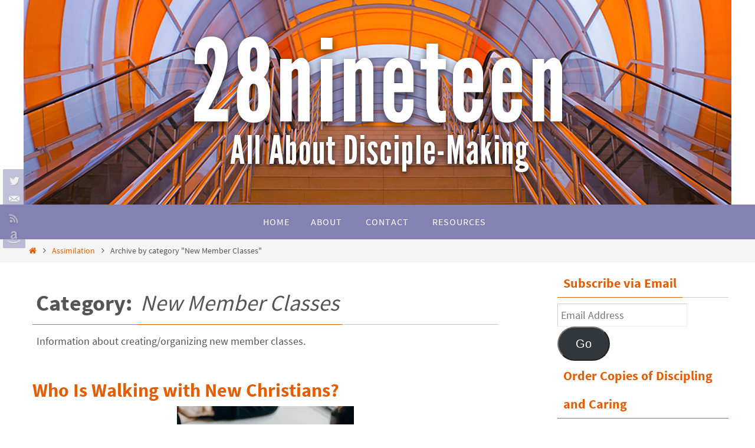

--- FILE ---
content_type: text/html; charset=UTF-8
request_url: http://28nineteen.com/category/assimilation/new-member-training-classes/
body_size: 18238
content:
<!DOCTYPE html>
<html lang="en-US">
<head>
<meta name="viewport" content="width=device-width, user-scalable=no, initial-scale=1.0, minimum-scale=1.0, maximum-scale=1.0">
<meta http-equiv="Content-Type" content="text/html; charset=UTF-8" />
<link rel="profile" href="http://gmpg.org/xfn/11" />
<link rel="pingback" href="http://28nineteen.com/xmlrpc.php" />
<meta name='robots' content='index, follow, max-image-preview:large, max-snippet:-1, max-video-preview:-1' />
<script type="text/javascript">
var trackScrolling=false;
var trackScrollingPercentage=false;
var ScrollingPercentageNumber=25;
var stLogInterval=10*1000;
var cutOffTime=900;
var trackNoEvents=false;
var trackNoMaxTime=false;
</script>

	<!-- This site is optimized with the Yoast SEO plugin v26.8 - https://yoast.com/product/yoast-seo-wordpress/ -->
	<title>New Member Classes Archives - 28Nineteen</title>
	<link rel="canonical" href="http://28nineteen.com/category/assimilation/new-member-training-classes/" />
	<link rel="next" href="http://28nineteen.com/category/assimilation/new-member-training-classes/page/2/" />
	<meta property="og:locale" content="en_US" />
	<meta property="og:type" content="article" />
	<meta property="og:title" content="New Member Classes Archives - 28Nineteen" />
	<meta property="og:description" content="Information about creating/organizing new member classes." />
	<meta property="og:url" content="http://28nineteen.com/category/assimilation/new-member-training-classes/" />
	<meta property="og:site_name" content="28Nineteen" />
	<meta name="twitter:card" content="summary_large_image" />
	<script type="application/ld+json" class="yoast-schema-graph">{"@context":"https://schema.org","@graph":[{"@type":"CollectionPage","@id":"http://28nineteen.com/category/assimilation/new-member-training-classes/","url":"http://28nineteen.com/category/assimilation/new-member-training-classes/","name":"New Member Classes Archives - 28Nineteen","isPartOf":{"@id":"http://28nineteen.com/#website"},"primaryImageOfPage":{"@id":"http://28nineteen.com/category/assimilation/new-member-training-classes/#primaryimage"},"image":{"@id":"http://28nineteen.com/category/assimilation/new-member-training-classes/#primaryimage"},"thumbnailUrl":"https://i0.wp.com/28nineteen.com/wp-content/uploads/2024/10/Mentoring2-scaled.jpg?fit=1707%2C2560","breadcrumb":{"@id":"http://28nineteen.com/category/assimilation/new-member-training-classes/#breadcrumb"},"inLanguage":"en-US"},{"@type":"ImageObject","inLanguage":"en-US","@id":"http://28nineteen.com/category/assimilation/new-member-training-classes/#primaryimage","url":"https://i0.wp.com/28nineteen.com/wp-content/uploads/2024/10/Mentoring2-scaled.jpg?fit=1707%2C2560","contentUrl":"https://i0.wp.com/28nineteen.com/wp-content/uploads/2024/10/Mentoring2-scaled.jpg?fit=1707%2C2560","width":1707,"height":2560,"caption":"mentoring"},{"@type":"BreadcrumbList","@id":"http://28nineteen.com/category/assimilation/new-member-training-classes/#breadcrumb","itemListElement":[{"@type":"ListItem","position":1,"name":"Home","item":"http://28nineteen.com/"},{"@type":"ListItem","position":2,"name":"Assimilation","item":"http://28nineteen.com/category/assimilation/"},{"@type":"ListItem","position":3,"name":"New Member Classes"}]},{"@type":"WebSite","@id":"http://28nineteen.com/#website","url":"http://28nineteen.com/","name":"28Nineteen","description":"All about Disciple-Making","potentialAction":[{"@type":"SearchAction","target":{"@type":"EntryPoint","urlTemplate":"http://28nineteen.com/?s={search_term_string}"},"query-input":{"@type":"PropertyValueSpecification","valueRequired":true,"valueName":"search_term_string"}}],"inLanguage":"en-US"}]}</script>
	<!-- / Yoast SEO plugin. -->


<link rel='dns-prefetch' href='//platform.twitter.com' />
<link rel='dns-prefetch' href='//apis.google.com' />
<link rel='dns-prefetch' href='//platform.linkedin.com' />
<link rel='dns-prefetch' href='//secure.gravatar.com' />
<link rel='dns-prefetch' href='//stats.wp.com' />
<link rel='dns-prefetch' href='//v0.wordpress.com' />
<link rel='preconnect' href='//i0.wp.com' />
<link rel='preconnect' href='//c0.wp.com' />
<link rel="alternate" type="application/rss+xml" title="28Nineteen &raquo; Feed" href="http://28nineteen.com/feed/" />
<link rel="alternate" type="application/rss+xml" title="28Nineteen &raquo; Comments Feed" href="http://28nineteen.com/comments/feed/" />
<link rel="alternate" type="application/rss+xml" title="28Nineteen &raquo; New Member Classes Category Feed" href="http://28nineteen.com/category/assimilation/new-member-training-classes/feed/" />
<style id='wp-img-auto-sizes-contain-inline-css' type='text/css'>
img:is([sizes=auto i],[sizes^="auto," i]){contain-intrinsic-size:3000px 1500px}
/*# sourceURL=wp-img-auto-sizes-contain-inline-css */
</style>
<link rel='stylesheet' id='tfg_style-css' href='http://28nineteen.com/wp-content/plugins/twitter-facebook-google-plusone-share/tfg_style.css?ver=6.9' type='text/css' media='all' />
<style id='wp-emoji-styles-inline-css' type='text/css'>

	img.wp-smiley, img.emoji {
		display: inline !important;
		border: none !important;
		box-shadow: none !important;
		height: 1em !important;
		width: 1em !important;
		margin: 0 0.07em !important;
		vertical-align: -0.1em !important;
		background: none !important;
		padding: 0 !important;
	}
/*# sourceURL=wp-emoji-styles-inline-css */
</style>
<style id='wp-block-library-inline-css' type='text/css'>
:root{--wp-block-synced-color:#7a00df;--wp-block-synced-color--rgb:122,0,223;--wp-bound-block-color:var(--wp-block-synced-color);--wp-editor-canvas-background:#ddd;--wp-admin-theme-color:#007cba;--wp-admin-theme-color--rgb:0,124,186;--wp-admin-theme-color-darker-10:#006ba1;--wp-admin-theme-color-darker-10--rgb:0,107,160.5;--wp-admin-theme-color-darker-20:#005a87;--wp-admin-theme-color-darker-20--rgb:0,90,135;--wp-admin-border-width-focus:2px}@media (min-resolution:192dpi){:root{--wp-admin-border-width-focus:1.5px}}.wp-element-button{cursor:pointer}:root .has-very-light-gray-background-color{background-color:#eee}:root .has-very-dark-gray-background-color{background-color:#313131}:root .has-very-light-gray-color{color:#eee}:root .has-very-dark-gray-color{color:#313131}:root .has-vivid-green-cyan-to-vivid-cyan-blue-gradient-background{background:linear-gradient(135deg,#00d084,#0693e3)}:root .has-purple-crush-gradient-background{background:linear-gradient(135deg,#34e2e4,#4721fb 50%,#ab1dfe)}:root .has-hazy-dawn-gradient-background{background:linear-gradient(135deg,#faaca8,#dad0ec)}:root .has-subdued-olive-gradient-background{background:linear-gradient(135deg,#fafae1,#67a671)}:root .has-atomic-cream-gradient-background{background:linear-gradient(135deg,#fdd79a,#004a59)}:root .has-nightshade-gradient-background{background:linear-gradient(135deg,#330968,#31cdcf)}:root .has-midnight-gradient-background{background:linear-gradient(135deg,#020381,#2874fc)}:root{--wp--preset--font-size--normal:16px;--wp--preset--font-size--huge:42px}.has-regular-font-size{font-size:1em}.has-larger-font-size{font-size:2.625em}.has-normal-font-size{font-size:var(--wp--preset--font-size--normal)}.has-huge-font-size{font-size:var(--wp--preset--font-size--huge)}.has-text-align-center{text-align:center}.has-text-align-left{text-align:left}.has-text-align-right{text-align:right}.has-fit-text{white-space:nowrap!important}#end-resizable-editor-section{display:none}.aligncenter{clear:both}.items-justified-left{justify-content:flex-start}.items-justified-center{justify-content:center}.items-justified-right{justify-content:flex-end}.items-justified-space-between{justify-content:space-between}.screen-reader-text{border:0;clip-path:inset(50%);height:1px;margin:-1px;overflow:hidden;padding:0;position:absolute;width:1px;word-wrap:normal!important}.screen-reader-text:focus{background-color:#ddd;clip-path:none;color:#444;display:block;font-size:1em;height:auto;left:5px;line-height:normal;padding:15px 23px 14px;text-decoration:none;top:5px;width:auto;z-index:100000}html :where(.has-border-color){border-style:solid}html :where([style*=border-top-color]){border-top-style:solid}html :where([style*=border-right-color]){border-right-style:solid}html :where([style*=border-bottom-color]){border-bottom-style:solid}html :where([style*=border-left-color]){border-left-style:solid}html :where([style*=border-width]){border-style:solid}html :where([style*=border-top-width]){border-top-style:solid}html :where([style*=border-right-width]){border-right-style:solid}html :where([style*=border-bottom-width]){border-bottom-style:solid}html :where([style*=border-left-width]){border-left-style:solid}html :where(img[class*=wp-image-]){height:auto;max-width:100%}:where(figure){margin:0 0 1em}html :where(.is-position-sticky){--wp-admin--admin-bar--position-offset:var(--wp-admin--admin-bar--height,0px)}@media screen and (max-width:600px){html :where(.is-position-sticky){--wp-admin--admin-bar--position-offset:0px}}

/*# sourceURL=wp-block-library-inline-css */
</style><style id='wp-block-heading-inline-css' type='text/css'>
h1:where(.wp-block-heading).has-background,h2:where(.wp-block-heading).has-background,h3:where(.wp-block-heading).has-background,h4:where(.wp-block-heading).has-background,h5:where(.wp-block-heading).has-background,h6:where(.wp-block-heading).has-background{padding:1.25em 2.375em}h1.has-text-align-left[style*=writing-mode]:where([style*=vertical-lr]),h1.has-text-align-right[style*=writing-mode]:where([style*=vertical-rl]),h2.has-text-align-left[style*=writing-mode]:where([style*=vertical-lr]),h2.has-text-align-right[style*=writing-mode]:where([style*=vertical-rl]),h3.has-text-align-left[style*=writing-mode]:where([style*=vertical-lr]),h3.has-text-align-right[style*=writing-mode]:where([style*=vertical-rl]),h4.has-text-align-left[style*=writing-mode]:where([style*=vertical-lr]),h4.has-text-align-right[style*=writing-mode]:where([style*=vertical-rl]),h5.has-text-align-left[style*=writing-mode]:where([style*=vertical-lr]),h5.has-text-align-right[style*=writing-mode]:where([style*=vertical-rl]),h6.has-text-align-left[style*=writing-mode]:where([style*=vertical-lr]),h6.has-text-align-right[style*=writing-mode]:where([style*=vertical-rl]){rotate:180deg}
/*# sourceURL=https://c0.wp.com/c/6.9/wp-includes/blocks/heading/style.min.css */
</style>
<style id='wp-block-paragraph-inline-css' type='text/css'>
.is-small-text{font-size:.875em}.is-regular-text{font-size:1em}.is-large-text{font-size:2.25em}.is-larger-text{font-size:3em}.has-drop-cap:not(:focus):first-letter{float:left;font-size:8.4em;font-style:normal;font-weight:100;line-height:.68;margin:.05em .1em 0 0;text-transform:uppercase}body.rtl .has-drop-cap:not(:focus):first-letter{float:none;margin-left:.1em}p.has-drop-cap.has-background{overflow:hidden}:root :where(p.has-background){padding:1.25em 2.375em}:where(p.has-text-color:not(.has-link-color)) a{color:inherit}p.has-text-align-left[style*="writing-mode:vertical-lr"],p.has-text-align-right[style*="writing-mode:vertical-rl"]{rotate:180deg}
/*# sourceURL=https://c0.wp.com/c/6.9/wp-includes/blocks/paragraph/style.min.css */
</style>
<style id='global-styles-inline-css' type='text/css'>
:root{--wp--preset--aspect-ratio--square: 1;--wp--preset--aspect-ratio--4-3: 4/3;--wp--preset--aspect-ratio--3-4: 3/4;--wp--preset--aspect-ratio--3-2: 3/2;--wp--preset--aspect-ratio--2-3: 2/3;--wp--preset--aspect-ratio--16-9: 16/9;--wp--preset--aspect-ratio--9-16: 9/16;--wp--preset--color--black: #000000;--wp--preset--color--cyan-bluish-gray: #abb8c3;--wp--preset--color--white: #ffffff;--wp--preset--color--pale-pink: #f78da7;--wp--preset--color--vivid-red: #cf2e2e;--wp--preset--color--luminous-vivid-orange: #ff6900;--wp--preset--color--luminous-vivid-amber: #fcb900;--wp--preset--color--light-green-cyan: #7bdcb5;--wp--preset--color--vivid-green-cyan: #00d084;--wp--preset--color--pale-cyan-blue: #8ed1fc;--wp--preset--color--vivid-cyan-blue: #0693e3;--wp--preset--color--vivid-purple: #9b51e0;--wp--preset--gradient--vivid-cyan-blue-to-vivid-purple: linear-gradient(135deg,rgb(6,147,227) 0%,rgb(155,81,224) 100%);--wp--preset--gradient--light-green-cyan-to-vivid-green-cyan: linear-gradient(135deg,rgb(122,220,180) 0%,rgb(0,208,130) 100%);--wp--preset--gradient--luminous-vivid-amber-to-luminous-vivid-orange: linear-gradient(135deg,rgb(252,185,0) 0%,rgb(255,105,0) 100%);--wp--preset--gradient--luminous-vivid-orange-to-vivid-red: linear-gradient(135deg,rgb(255,105,0) 0%,rgb(207,46,46) 100%);--wp--preset--gradient--very-light-gray-to-cyan-bluish-gray: linear-gradient(135deg,rgb(238,238,238) 0%,rgb(169,184,195) 100%);--wp--preset--gradient--cool-to-warm-spectrum: linear-gradient(135deg,rgb(74,234,220) 0%,rgb(151,120,209) 20%,rgb(207,42,186) 40%,rgb(238,44,130) 60%,rgb(251,105,98) 80%,rgb(254,248,76) 100%);--wp--preset--gradient--blush-light-purple: linear-gradient(135deg,rgb(255,206,236) 0%,rgb(152,150,240) 100%);--wp--preset--gradient--blush-bordeaux: linear-gradient(135deg,rgb(254,205,165) 0%,rgb(254,45,45) 50%,rgb(107,0,62) 100%);--wp--preset--gradient--luminous-dusk: linear-gradient(135deg,rgb(255,203,112) 0%,rgb(199,81,192) 50%,rgb(65,88,208) 100%);--wp--preset--gradient--pale-ocean: linear-gradient(135deg,rgb(255,245,203) 0%,rgb(182,227,212) 50%,rgb(51,167,181) 100%);--wp--preset--gradient--electric-grass: linear-gradient(135deg,rgb(202,248,128) 0%,rgb(113,206,126) 100%);--wp--preset--gradient--midnight: linear-gradient(135deg,rgb(2,3,129) 0%,rgb(40,116,252) 100%);--wp--preset--font-size--small: 13px;--wp--preset--font-size--medium: 20px;--wp--preset--font-size--large: 36px;--wp--preset--font-size--x-large: 42px;--wp--preset--spacing--20: 0.44rem;--wp--preset--spacing--30: 0.67rem;--wp--preset--spacing--40: 1rem;--wp--preset--spacing--50: 1.5rem;--wp--preset--spacing--60: 2.25rem;--wp--preset--spacing--70: 3.38rem;--wp--preset--spacing--80: 5.06rem;--wp--preset--shadow--natural: 6px 6px 9px rgba(0, 0, 0, 0.2);--wp--preset--shadow--deep: 12px 12px 50px rgba(0, 0, 0, 0.4);--wp--preset--shadow--sharp: 6px 6px 0px rgba(0, 0, 0, 0.2);--wp--preset--shadow--outlined: 6px 6px 0px -3px rgb(255, 255, 255), 6px 6px rgb(0, 0, 0);--wp--preset--shadow--crisp: 6px 6px 0px rgb(0, 0, 0);}:where(.is-layout-flex){gap: 0.5em;}:where(.is-layout-grid){gap: 0.5em;}body .is-layout-flex{display: flex;}.is-layout-flex{flex-wrap: wrap;align-items: center;}.is-layout-flex > :is(*, div){margin: 0;}body .is-layout-grid{display: grid;}.is-layout-grid > :is(*, div){margin: 0;}:where(.wp-block-columns.is-layout-flex){gap: 2em;}:where(.wp-block-columns.is-layout-grid){gap: 2em;}:where(.wp-block-post-template.is-layout-flex){gap: 1.25em;}:where(.wp-block-post-template.is-layout-grid){gap: 1.25em;}.has-black-color{color: var(--wp--preset--color--black) !important;}.has-cyan-bluish-gray-color{color: var(--wp--preset--color--cyan-bluish-gray) !important;}.has-white-color{color: var(--wp--preset--color--white) !important;}.has-pale-pink-color{color: var(--wp--preset--color--pale-pink) !important;}.has-vivid-red-color{color: var(--wp--preset--color--vivid-red) !important;}.has-luminous-vivid-orange-color{color: var(--wp--preset--color--luminous-vivid-orange) !important;}.has-luminous-vivid-amber-color{color: var(--wp--preset--color--luminous-vivid-amber) !important;}.has-light-green-cyan-color{color: var(--wp--preset--color--light-green-cyan) !important;}.has-vivid-green-cyan-color{color: var(--wp--preset--color--vivid-green-cyan) !important;}.has-pale-cyan-blue-color{color: var(--wp--preset--color--pale-cyan-blue) !important;}.has-vivid-cyan-blue-color{color: var(--wp--preset--color--vivid-cyan-blue) !important;}.has-vivid-purple-color{color: var(--wp--preset--color--vivid-purple) !important;}.has-black-background-color{background-color: var(--wp--preset--color--black) !important;}.has-cyan-bluish-gray-background-color{background-color: var(--wp--preset--color--cyan-bluish-gray) !important;}.has-white-background-color{background-color: var(--wp--preset--color--white) !important;}.has-pale-pink-background-color{background-color: var(--wp--preset--color--pale-pink) !important;}.has-vivid-red-background-color{background-color: var(--wp--preset--color--vivid-red) !important;}.has-luminous-vivid-orange-background-color{background-color: var(--wp--preset--color--luminous-vivid-orange) !important;}.has-luminous-vivid-amber-background-color{background-color: var(--wp--preset--color--luminous-vivid-amber) !important;}.has-light-green-cyan-background-color{background-color: var(--wp--preset--color--light-green-cyan) !important;}.has-vivid-green-cyan-background-color{background-color: var(--wp--preset--color--vivid-green-cyan) !important;}.has-pale-cyan-blue-background-color{background-color: var(--wp--preset--color--pale-cyan-blue) !important;}.has-vivid-cyan-blue-background-color{background-color: var(--wp--preset--color--vivid-cyan-blue) !important;}.has-vivid-purple-background-color{background-color: var(--wp--preset--color--vivid-purple) !important;}.has-black-border-color{border-color: var(--wp--preset--color--black) !important;}.has-cyan-bluish-gray-border-color{border-color: var(--wp--preset--color--cyan-bluish-gray) !important;}.has-white-border-color{border-color: var(--wp--preset--color--white) !important;}.has-pale-pink-border-color{border-color: var(--wp--preset--color--pale-pink) !important;}.has-vivid-red-border-color{border-color: var(--wp--preset--color--vivid-red) !important;}.has-luminous-vivid-orange-border-color{border-color: var(--wp--preset--color--luminous-vivid-orange) !important;}.has-luminous-vivid-amber-border-color{border-color: var(--wp--preset--color--luminous-vivid-amber) !important;}.has-light-green-cyan-border-color{border-color: var(--wp--preset--color--light-green-cyan) !important;}.has-vivid-green-cyan-border-color{border-color: var(--wp--preset--color--vivid-green-cyan) !important;}.has-pale-cyan-blue-border-color{border-color: var(--wp--preset--color--pale-cyan-blue) !important;}.has-vivid-cyan-blue-border-color{border-color: var(--wp--preset--color--vivid-cyan-blue) !important;}.has-vivid-purple-border-color{border-color: var(--wp--preset--color--vivid-purple) !important;}.has-vivid-cyan-blue-to-vivid-purple-gradient-background{background: var(--wp--preset--gradient--vivid-cyan-blue-to-vivid-purple) !important;}.has-light-green-cyan-to-vivid-green-cyan-gradient-background{background: var(--wp--preset--gradient--light-green-cyan-to-vivid-green-cyan) !important;}.has-luminous-vivid-amber-to-luminous-vivid-orange-gradient-background{background: var(--wp--preset--gradient--luminous-vivid-amber-to-luminous-vivid-orange) !important;}.has-luminous-vivid-orange-to-vivid-red-gradient-background{background: var(--wp--preset--gradient--luminous-vivid-orange-to-vivid-red) !important;}.has-very-light-gray-to-cyan-bluish-gray-gradient-background{background: var(--wp--preset--gradient--very-light-gray-to-cyan-bluish-gray) !important;}.has-cool-to-warm-spectrum-gradient-background{background: var(--wp--preset--gradient--cool-to-warm-spectrum) !important;}.has-blush-light-purple-gradient-background{background: var(--wp--preset--gradient--blush-light-purple) !important;}.has-blush-bordeaux-gradient-background{background: var(--wp--preset--gradient--blush-bordeaux) !important;}.has-luminous-dusk-gradient-background{background: var(--wp--preset--gradient--luminous-dusk) !important;}.has-pale-ocean-gradient-background{background: var(--wp--preset--gradient--pale-ocean) !important;}.has-electric-grass-gradient-background{background: var(--wp--preset--gradient--electric-grass) !important;}.has-midnight-gradient-background{background: var(--wp--preset--gradient--midnight) !important;}.has-small-font-size{font-size: var(--wp--preset--font-size--small) !important;}.has-medium-font-size{font-size: var(--wp--preset--font-size--medium) !important;}.has-large-font-size{font-size: var(--wp--preset--font-size--large) !important;}.has-x-large-font-size{font-size: var(--wp--preset--font-size--x-large) !important;}
/*# sourceURL=global-styles-inline-css */
</style>

<style id='classic-theme-styles-inline-css' type='text/css'>
/*! This file is auto-generated */
.wp-block-button__link{color:#fff;background-color:#32373c;border-radius:9999px;box-shadow:none;text-decoration:none;padding:calc(.667em + 2px) calc(1.333em + 2px);font-size:1.125em}.wp-block-file__button{background:#32373c;color:#fff;text-decoration:none}
/*# sourceURL=/wp-includes/css/classic-themes.min.css */
</style>
<link rel='stylesheet' id='parent-style-css' href='http://28nineteen.com/wp-content/themes/nirvana/style.css?ver=6.9' type='text/css' media='all' />
<link rel='stylesheet' id='nirvana-fonts-css' href='http://28nineteen.com/wp-content/themes/nirvana/fonts/fontfaces.css?ver=1.6.4' type='text/css' media='all' />
<link rel='stylesheet' id='nirvana-style-css' href='http://28nineteen.com/wp-content/themes/nirvana-child/style.css?ver=1.6.4' type='text/css' media='all' />
<style id='nirvana-style-inline-css' type='text/css'>
 #header-container { width: 1200px; } #header-container, #access >.menu, #forbottom, #colophon, #footer-widget-area, #topbar-inner, .ppbox, #pp-afterslider #container, #breadcrumbs-box { max-width: 1200px; } #container.one-column { } #container.two-columns-right #secondary { width: 300px; float:right; } #container.two-columns-right #content { width: 760px; float: left; } /* fallback */ #container.two-columns-right #content { width: calc(100% - 380px); float: left; } #container.two-columns-left #primary { width: 300px; float: left; } #container.two-columns-left #content { width: 760px; float: right; } /* fallback */ #container.two-columns-left #content { width: -moz-calc(100% - 380px); float: right; width: -webkit-calc(100% - 380px ); width: calc(100% - 380px); } #container.three-columns-right .sidey { width: 150px; float: left; } #container.three-columns-right #primary { margin-left: 80px; margin-right: 80px; } #container.three-columns-right #content { width: 680px; float: left; } /* fallback */ #container.three-columns-right #content { width: -moz-calc(100% - 460px); float: left; width: -webkit-calc(100% - 460px); width: calc(100% - 460px); } #container.three-columns-left .sidey { width: 150px; float: left; } #container.three-columns-left #secondary{ margin-left: 80px; margin-right: 80px; } #container.three-columns-left #content { width: 680px; float: right;} /* fallback */ #container.three-columns-left #content { width: -moz-calc(100% - 460px); float: right; width: -webkit-calc(100% - 460px); width: calc(100% - 460px); } #container.three-columns-sided .sidey { width: 150px; float: left; } #container.three-columns-sided #secondary{ float:right; } #container.three-columns-sided #content { width: 680px; float: right; /* fallback */ width: -moz-calc(100% - 460px); float: right; width: -webkit-calc(100% - 460px); float: right; width: calc(100% - 460px); float: right; margin: 0 230px 0 -1140px; } body { font-family: "Source Sans Pro"; } #content h1.entry-title a, #content h2.entry-title a, #content h1.entry-title, #content h2.entry-title { font-family: inherit; } .widget-title, .widget-title a { line-height: normal; font-family: inherit; } .widget-container, .widget-container a { font-family: inherit; } .entry-content h1, .entry-content h2, .entry-content h3, .entry-content h4, .entry-content h5, .entry-content h6, .nivo-caption h2, #front-text1 h1, #front-text2 h1, h3.column-header-image, #comments #reply-title { font-family: "Yanone Kaffeesatz Light"; } #site-title span a { font-family: inherit; } #access ul li a, #access ul li a span { font-family: inherit; } /* general */ body { color: #555; background-color: #fff } a { color: #e35e03; } a:hover, .entry-meta span a:hover, .comments-link a:hover, body.coldisplay2 #front-columns a:active { color: #8482b3; } a:active { background-color: #8482b3; color: #FFFFFF; } .entry-meta a:hover, .widget-container a:hover, .footer2 a:hover { border-bottom-color: #CCCCCC; } .sticky h2.entry-title a { background-color: #e35e03; color: #FFFFFF; } #header { ; } #site-title span a { color: #777; } #site-description { color: #777; background-color: rgba(255,255,255,0.3); padding: 3px 6px; } .socials a:hover .socials-hover { background-color: #e35e03; } .socials .socials-hover { background-color: #8482b3; } /* Main menu top level */ #access a, #nav-toggle span { color: #FFF; } #access, #nav-toggle, #access ul li { background-color: #8482b3; } #access > .menu > ul > li > a > span { } #access ul li:hover { background-color: #8482b3; color: #EEE; } #access ul > li.current_page_item , #access ul > li.current-menu-item, #access ul > li.current_page_ancestor , #access ul > li.current-menu-ancestor { background-color: #918fc0; } /* Main menu Submenus */ #access ul ul li, #access ul ul { background-color: #8482b3; } #access ul ul li a { color: #EEE; } #access ul ul li:hover { background-color: #9290c1; } #breadcrumbs { background-color: #f5f5f5; } #access ul ul li.current_page_item, #access ul ul li.current-menu-item, #access ul ul li.current_page_ancestor, #access ul ul li.current-menu-ancestor { background-color: #9290c1; } /* top menu */ #topbar { background-color: #fff; border-bottom-color: #ebebeb; } .menu-header-search .searchform { background: #F7F7F7; } .topmenu ul li a, .search-icon:before { color: #8482b3; } .topmenu ul li a:hover { background-color: #efefef; } .search-icon:hover:before { color: #e35e03; } /* main */ #main { background-color: #FFFFFF; } #author-info, .page-title, #entry-author-info { border-color: #CCCCCC; } .page-title-text { border-color: #8482b3; } .page-title span { border-color: #e35e03; } #entry-author-info #author-avatar, #author-info #author-avatar { border-color: #EEEEEE; } .avatar-container:before { background-color: #8482b3; } .sidey .widget-container { color: #555; ; } .sidey .widget-title { color: #e35e03; ; border-color: #CCCCCC; } .sidey .widget-container a { ; } .sidey .widget-container a:hover { ; } .widget-title span { border-color: #e35e03; } .entry-content h1, .entry-content h2, .entry-content h3, .entry-content h4, .entry-content h5, .entry-content h6 { color: #e35e03; } .entry-title, .entry-title a{ color: #e35e03; } .entry-title a:hover { color: #8482b3; } #content span.entry-format { color: #CCCCCC; } /* footer */ #footer { color: #FFF; background-color: #e35e03; } #footer2 { color: #FFF; background-color: #8482b3; } #sfooter-full { background-color: #7f7dae; } .footermenu ul li { border-color: #9391c2; } .footermenu ul li:hover { border-color: #a7a5d6; } #colophon a { color: #FFF; } #colophon a:hover { ; } #footer2 a, .footermenu ul li:after { ; } #footer2 a:hover { ; } #footer .widget-container { color: #eee; ; } #footer .widget-title { color: #fff; ; border-color:#CCCCCC; } /* buttons */ a.continue-reading-link { color: #e35e03; border-color: #e35e03; } a.continue-reading-link:hover { background-color: #e35e03; color: #fff; } #cryout_ajax_more_trigger { border: 1px solid #CCCCCC; } #cryout_ajax_more_trigger:hover { background-color: #F7F7F7; } a.continue-reading-link i.crycon-right-dir { color: #e35e03 } a.continue-reading-link:hover i.crycon-right-dir { color: #fff } .page-link a, .page-link > span > em { border-color: #CCCCCC } .columnmore a { background: #8482b3; color:#F7F7F7 } .columnmore a:hover { background: #e35e03; } .file, .button, input[type="submit"], input[type="reset"], #respond .form-submit input#submit { background-color: #FFFFFF; border-color: #CCCCCC; } .button:hover, #respond .form-submit input#submit:hover { background-color: #F7F7F7; } .entry-content tr th, .entry-content thead th { color: #e35e03; } .entry-content tr th { background-color: #e35e03; color:#FFFFFF; } .entry-content tr.even { background-color: #F7F7F7; } hr { border-color: #EEEEEE; } input[type="text"], input[type="password"], input[type="email"], input[type="color"], input[type="date"], input[type="datetime"], input[type="datetime-local"], input[type="month"], input[type="number"], input[type="range"], input[type="search"], input[type="tel"], input[type="time"], input[type="url"], input[type="week"], textarea, select { border-color: #CCCCCC #EEEEEE #EEEEEE #CCCCCC; color: #555; } input[type="submit"], input[type="reset"] { color: #555; } input[type="text"]:hover, input[type="password"]:hover, input[type="email"]:hover, input[type="color"]:hover, input[type="date"]:hover, input[type="datetime"]:hover, input[type="datetime-local"]:hover, input[type="month"]:hover, input[type="number"]:hover, input[type="range"]:hover, input[type="search"]:hover, input[type="tel"]:hover, input[type="time"]:hover, input[type="url"]:hover, input[type="week"]:hover, textarea:hover { background-color: rgba(247,247,247,0.4); } .entry-content pre { background-color: #F7F7F7; border-color: rgba(227,94,3,0.1); } abbr, acronym { border-color: #555; } .comment-meta a { color: #999; } #respond .form-allowed-tags { color: #999; } .comment .reply a { border-color: #EEEEEE; } .comment .reply a:hover { color: #e35e03; } .entry-meta { border-color: #EEEEEE; } .entry-meta .crycon-metas:before { color: #666; } .entry-meta span a, .comments-link a { color: #666; } .entry-meta span a:hover, .comments-link a:hover { ; } .entry-meta span, .entry-utility span, .footer-tags { color: #c1c1c1; } .nav-next a, .nav-previous a{ background-color:#f8f8f8; } .nav-next a:hover, .nav-previous a:hover { background-color: #e35e03; color:#FFFFFF; } .pagination { border-color: #ededed; } .pagination a:hover { background-color: #8482b3; color: #FFFFFF; } h3#comments-title { border-color: #CCCCCC; } h3#comments-title span { background-color: #e35e03; color: #FFFFFF; } .comment-details { border-color: #EEEEEE; } .searchform input[type="text"] { color: #999; } .searchform:after { background-color: #e35e03; } .searchform:hover:after { background-color: #8482b3; } .searchsubmit[type="submit"]{ color: #F7F7F7; } li.menu-main-search .searchform .s { background-color: #fff; } li.menu-main-search .searchsubmit[type="submit"] { color: #999; } .caption-accented .wp-caption { background-color:rgba(227,94,3,0.8); color:#FFFFFF; } .nirvana-image-one .entry-content img[class*='align'], .nirvana-image-one .entry-summary img[class*='align'], .nirvana-image-two .entry-content img[class*='align'], .nirvana-image-two .entry-summary img[class*='align'] .nirvana-image-one .entry-content [class*='wp-block'][class*='align'] img, .nirvana-image-one .entry-summary [class*='wp-block'][class*='align'] img, .nirvana-image-two .entry-content [class*='wp-block'][class*='align'] img, .nirvana-image-two .entry-summary [class*='wp-block'][class*='align'] img { border-color: #e35e03; } html { font-size: 18px; line-height: 1.6; } .entry-content, .entry-summary, .ppbox { text-align:inherit ; } .entry-content, .entry-summary, .widget-container, .ppbox, .navigation { ; } #content h1.entry-title, #content h2.entry-title, .woocommerce-page h1.page-title { font-size: 32px; } .widget-title, .widget-title a { font-size: 22px; } .widget-container, .widget-container a { font-size: 18px; } #content h1, #pp-afterslider h1 { font-size: 38px; } #content h2, #pp-afterslider h2 { font-size: 34px; } #content h3, #pp-afterslider h3 { font-size: 29px; } #content h4, #pp-afterslider h4 { font-size: 24px; } #content h5, #pp-afterslider h5 { font-size: 19px; } #content h6, #pp-afterslider h6 { font-size: 14px; } #site-title span a { font-size: 38px; } #access ul li a { font-size: 16px; } #access ul ul ul a { font-size: 15px; } .nocomments, .nocomments2 { display: none; } article .entry-header .entry-meta { display: none; } .entry-content p, .entry-content ul, .entry-content ol, .entry-content dd, .entry-content pre, .entry-content hr, .commentlist p, .entry-summary p { margin-bottom: 1.0em; } #header-container > div { margin: 0px 0 0 0px; } #toTop:hover .crycon-back2top:before { color: #8482b3; } #main { margin-top: 5px; } #forbottom { padding-left: 0px; padding-right: 0px; } #header-widget-area { width: 33%; } #branding { height:347px; } 
/* Nirvana Custom CSS */ #content h1.entry-title, #content h2.entry-title, #content h1.entry-title a, #content h2.entry-title a, #content h1.entry-title, #content h2.entry-title { font-weight: bold; } .sidey .widget-title { font-size: 22px; font-weight: bold; } #subscribe-email { width: 80%; float: left; } #subscribe-submit { float: left; } #subscribe-submit input[type="submit"] { padding: 8px 15px; background: #8482b3; color: #fff; } #subscribe-submit input[type="submit"]:hover { background: #e35e03; }
/*# sourceURL=nirvana-style-inline-css */
</style>
<link rel='stylesheet' id='nirvana-mobile-css' href='http://28nineteen.com/wp-content/themes/nirvana/styles/style-mobile.css?ver=1.6.4' type='text/css' media='all' />
<link rel='stylesheet' id='jetpack-subscriptions-css' href='https://c0.wp.com/p/jetpack/15.4/_inc/build/subscriptions/subscriptions.min.css' type='text/css' media='all' />
<script type="text/javascript" src="https://c0.wp.com/c/6.9/wp-includes/js/jquery/jquery.min.js" id="jquery-core-js"></script>
<script type="text/javascript" src="https://c0.wp.com/c/6.9/wp-includes/js/jquery/jquery-migrate.min.js" id="jquery-migrate-js"></script>
<link rel="https://api.w.org/" href="http://28nineteen.com/wp-json/" /><link rel="alternate" title="JSON" type="application/json" href="http://28nineteen.com/wp-json/wp/v2/categories/7" /><link rel="EditURI" type="application/rsd+xml" title="RSD" href="https://28nineteen.com/xmlrpc.php?rsd" />
<script src="http://www.google-analytics.com/urchin.js" type="text/javascript">
</script>
<script type="text/javascript">
_uacct = "UA-3630071-1";
urchinTracker();
</script>

<!-- Facebook Like Thumbnail -->
<link rel="image_src" href="http://28nineteen.com/wp-content/uploads/2024/10/Mentoring2-scaled.jpg" />
<!-- End Facebook Like Thumbnail -->

	<style>img#wpstats{display:none}</style>
		<!--[if lt IE 9]>
<script>
document.createElement('header');
document.createElement('nav');
document.createElement('section');
document.createElement('article');
document.createElement('aside');
document.createElement('footer');
</script>
<![endif]-->
</head>
<body class="archive category category-new-member-training-classes category-7 wp-theme-nirvana wp-child-theme-nirvana-child nirvana-image-none caption-simple nirvana-comment-placeholders nirvana-menu-center nirvana-topbarhide">

		<a class="skip-link screen-reader-text" href="#main" title="Skip to content"> Skip to content </a>
	
<div id="wrapper" class="hfeed">
<div id="topbar" ><div id="topbar-inner">  </div></div>
<div class="socials" id="slefts">
			<a  target="_blank"  href="http://www.twitter.com/darrylwilson"
			class="socialicons social-Twitter" title="Follow me on Twitter" onclick="javascript:urchinTracker('/outbound/www.twitter.com/darrylwilson');">
				<img alt="Twitter" src="http://28nineteen.com/wp-content/themes/nirvana/images/socials/Twitter.png" />
			</a>
			<a  target="_blank"  href="mailto:darryl.wilson@kybaptist.org"
			class="socialicons social-Mail" title="Send me an email">
				<img alt="Mail" src="http://28nineteen.com/wp-content/themes/nirvana/images/socials/Mail.png" />
			</a>
			<a  target="_blank"  href="http://feeds.feedburner.com/28nineteen"
			class="socialicons social-RSS" title="RSS Feed" onclick="javascript:urchinTracker('/outbound/feeds.feedburner.com/28nineteen');">
				<img alt="RSS" src="http://28nineteen.com/wp-content/themes/nirvana/images/socials/RSS.png" />
			</a>
			<a  target="_blank"  href="https://www.amazon.com/Disciple-Making-Encounters-Revolutionary-Sunday-School-ebook/dp/B06XCXTPKN/ref=sr_1_1?ie=UTF8&#038;qid=1493058358&#038;sr=8-1&#038;keywords=disciple-making+encounters"
			class="socialicons social-Amazon" title="Buy my book" onclick="javascript:urchinTracker('/outbound/www.amazon.com/Disciple-Making-Encounters-Revolutionary-Sunday-School-ebook/dp/B06XCXTPKN/ref=sr_1_1?ie=UTF8_038_qid=1493058358_038_sr=8-1_038_keywords=disciple-making+encounters');">
				<img alt="Amazon" src="http://28nineteen.com/wp-content/themes/nirvana/images/socials/Amazon.png" />
			</a></div>
<div id="header-full">
	<header id="header">
		<div id="masthead">
					<div id="branding" role="banner" >
				<img id="bg_image" alt="28Nineteen" title="28Nineteen" src="http://28nineteen.com/wp-content/uploads/2017/11/28Nineteen_lc.jpg"  /><div id="header-container"></div>								<div style="clear:both;"></div>
			</div><!-- #branding -->
			<button id="nav-toggle"><span>&nbsp;</span></button>
			<nav id="access" class="jssafe" role="navigation">
					<div class="skip-link screen-reader-text"><a href="#content" title="Skip to content">Skip to content</a></div>
	<div id="prime_nav" class="menu"><ul>
<li ><a href="http://28nineteen.com/"><span>Home</span></a></li><li class="page_item page-item-2"><a href="http://28nineteen.com/about/"><span>About</span></a></li>
<li class="page_item page-item-1915"><a href="http://28nineteen.com/contact/"><span>Contact</span></a></li>
<li class="page_item page-item-9"><a href="http://28nineteen.com/resources/"><span>Resources</span></a></li>
</ul></div>
			</nav><!-- #access -->


		</div><!-- #masthead -->
	</header><!-- #header -->
</div><!-- #header-full -->

<div style="clear:both;height:0;"> </div>
<div id="breadcrumbs"><div id="breadcrumbs-box"><a href="http://28nineteen.com" onclick="javascript:urchinTracker('/file/');"><i class="crycon-homebread"></i><span class="screen-reader-text">Home</span></a><i class="crycon-angle-right"></i> <a href="http://28nineteen.com/category/assimilation/">Assimilation</a> <i class="crycon-angle-right"></i> <span class="current">Archive by category "New Member Classes"</span></div></div><div id="main">
		<div id="toTop"><i class="crycon-back2top"></i> </div>	<div  id="forbottom" >
		
		<div style="clear:both;"> </div>

		<section id="container" class="two-columns-right">
			<div id="content" role="main">
			
						
			
				<header class="page-header">
					<h1 class="page-title"><div class="page-title-text">Category: <span>New Member Classes</span><div></h1>					<div class="taxonomy-description"><p>Information about creating/organizing new member classes.</p>
</div>				</header>

								
					
	<article id="post-10818" class="post-10818 post type-post status-publish format-standard has-post-thumbnail hentry category-assimilation category-new-member-training-classes tag-conversation tag-encouragers tag-expectations tag-new-christians tag-new-members tag-walking">
				
		<header class="entry-header">			
			<h2 class="entry-title">
				<a href="http://28nineteen.com/who-is-walking-with-new-christians/" title="Permalink to Who Is Walking with New Christians?" rel="bookmark">Who Is Walking with New Christians?</a>
			</h2>
						<div class="entry-meta">
							</div><!-- .entry-meta -->	
		</header><!-- .entry-header -->
		
									
												<div class="entry-summary">
						<a href="http://28nineteen.com/who-is-walking-with-new-christians/" title="Who Is Walking with New Christians?"><img width="300" height="300" src="https://i0.wp.com/28nineteen.com/wp-content/uploads/2024/10/Mentoring2-scaled.jpg?resize=300%2C300" class="aligncenter post_thumbnail wp-post-image" alt="mentoring" decoding="async" fetchpriority="high" srcset="https://i0.wp.com/28nineteen.com/wp-content/uploads/2024/10/Mentoring2-scaled.jpg?resize=200%2C200 200w, https://i0.wp.com/28nineteen.com/wp-content/uploads/2024/10/Mentoring2-scaled.jpg?resize=300%2C300 300w, https://i0.wp.com/28nineteen.com/wp-content/uploads/2024/10/Mentoring2-scaled.jpg?zoom=2&amp;resize=300%2C300 600w, https://i0.wp.com/28nineteen.com/wp-content/uploads/2024/10/Mentoring2-scaled.jpg?zoom=3&amp;resize=300%2C300 900w" sizes="(max-width: 300px) 100vw, 300px" /></a>						<p>In many of our churches, 80% of those who join disappear within 6 months. They visited and joined our churches with eagerness and enthusiasm. Some of these came to us from other churches. Others realized their need for Jesus as Savior and Lord. But something was missing. In the absence…</p>
<p> <a class="continue-reading-link" href="http://28nineteen.com/who-is-walking-with-new-christians/"><span>Continue reading</span><i class="crycon-right-dir"></i></a> </p>
						</div><!-- .entry-summary -->
									
		
		<footer class="entry-meta">
			<span class="author vcard" ><i class="crycon-author crycon-metas" title="Author "></i>
				<a class="url fn n" rel="author" href="http://28nineteen.com/author/darryl-wilson/" title="View all posts by Darryl Wilson">Darryl Wilson</a></span><span>
						<i class="crycon-time crycon-metas" title="Date"></i>
						<time class="onDate date published" datetime="2024-10-08T14:34:14-04:00">
							<a href="http://28nineteen.com/who-is-walking-with-new-christians/" rel="bookmark">October 8, 2024</a>
						</time>
					</span><time class="updated"  datetime="2024-10-08T14:34:18-04:00">October 8, 2024</time><span class="comments-link"><a href="http://28nineteen.com/who-is-walking-with-new-christians/#respond"><i class="crycon-comments crycon-metas" title="Leave a comment"></i><b>0</b></a></span>		</footer>
	</article><!-- #post-10818 -->
	

				
					
	<article id="post-2623" class="post-2623 post type-post status-publish format-standard has-post-thumbnail hentry category-assimilation category-greeters category-leadership category-new-member-training-classes tag-community-relations tag-discipleship tag-first-impressions tag-guests tag-new-members tag-planning-team">
				
		<header class="entry-header">			
			<h2 class="entry-title">
				<a href="http://28nineteen.com/discipleship-planning-team-part-2/" title="Permalink to Discipleship Planning Team, Part 2" rel="bookmark">Discipleship Planning Team, Part 2</a>
			</h2>
						<div class="entry-meta">
							</div><!-- .entry-meta -->	
		</header><!-- .entry-header -->
		
									
												<div class="entry-summary">
						<a href="http://28nineteen.com/discipleship-planning-team-part-2/" title="Discipleship Planning Team, Part 2"><img width="194" height="259" src="https://i0.wp.com/28nineteen.com/wp-content/uploads/2018/10/Pipes.jpg?resize=194%2C259" class="aligncenter post_thumbnail wp-post-image" alt="" decoding="async" srcset="https://i0.wp.com/28nineteen.com/wp-content/uploads/2018/10/Pipes.jpg?w=194 194w, https://i0.wp.com/28nineteen.com/wp-content/uploads/2018/10/Pipes.jpg?resize=112%2C150 112w" sizes="(max-width: 194px) 100vw, 194px" /></a>						<p>Too often churches enlist a key leader, such as a discipleship director, to do all the discipleship work. A planning team is needed.</p>
<p> <a class="continue-reading-link" href="http://28nineteen.com/discipleship-planning-team-part-2/"><span>Continue reading</span><i class="crycon-right-dir"></i></a> </p>
						</div><!-- .entry-summary -->
									
		
		<footer class="entry-meta">
			<span class="author vcard" ><i class="crycon-author crycon-metas" title="Author "></i>
				<a class="url fn n" rel="author" href="http://28nineteen.com/author/darryl-wilson/" title="View all posts by Darryl Wilson">Darryl Wilson</a></span><span>
						<i class="crycon-time crycon-metas" title="Date"></i>
						<time class="onDate date published" datetime="2018-10-15T11:39:24-04:00">
							<a href="http://28nineteen.com/discipleship-planning-team-part-2/" rel="bookmark">October 15, 2018</a>
						</time>
					</span><time class="updated"  datetime="2023-08-02T11:25:56-04:00">August 2, 2023</time><span class="comments-link"><a href="http://28nineteen.com/discipleship-planning-team-part-2/#respond"><i class="crycon-comments crycon-metas" title="Leave a comment"></i><b>0</b></a></span>		</footer>
	</article><!-- #post-2623 -->
	

				
					
	<article id="post-2615" class="post-2615 post type-post status-publish format-standard has-post-thumbnail hentry category-assimilation category-greeters category-mobilization category-new-member-training-classes tag-community-relations tag-first-impressions tag-group-connections tag-multiplication tag-new-members tag-planning-team tag-serving-together">
				
		<header class="entry-header">			
			<h2 class="entry-title">
				<a href="http://28nineteen.com/discipleship-planning-team-part-1/" title="Permalink to Discipleship Planning Team, Part 1" rel="bookmark">Discipleship Planning Team, Part 1</a>
			</h2>
						<div class="entry-meta">
							</div><!-- .entry-meta -->	
		</header><!-- .entry-header -->
		
									
												<div class="entry-summary">
						<a href="http://28nineteen.com/discipleship-planning-team-part-1/" title="Discipleship Planning Team, Part 1"><img width="194" height="259" src="https://i0.wp.com/28nineteen.com/wp-content/uploads/2018/10/Pipes.jpg?resize=194%2C259" class="aligncenter post_thumbnail wp-post-image" alt="" decoding="async" srcset="https://i0.wp.com/28nineteen.com/wp-content/uploads/2018/10/Pipes.jpg?w=194 194w, https://i0.wp.com/28nineteen.com/wp-content/uploads/2018/10/Pipes.jpg?resize=112%2C150 112w" sizes="(max-width: 194px) 100vw, 194px" /></a>						<p>Too often churches enlist a key leader, such as a discipleship director, to do all the discipleship work. A planning team is needed.</p>
<p> <a class="continue-reading-link" href="http://28nineteen.com/discipleship-planning-team-part-1/"><span>Continue reading</span><i class="crycon-right-dir"></i></a> </p>
						</div><!-- .entry-summary -->
									
		
		<footer class="entry-meta">
			<span class="author vcard" ><i class="crycon-author crycon-metas" title="Author "></i>
				<a class="url fn n" rel="author" href="http://28nineteen.com/author/darryl-wilson/" title="View all posts by Darryl Wilson">Darryl Wilson</a></span><span>
						<i class="crycon-time crycon-metas" title="Date"></i>
						<time class="onDate date published" datetime="2018-10-08T07:30:54-04:00">
							<a href="http://28nineteen.com/discipleship-planning-team-part-1/" rel="bookmark">October 8, 2018</a>
						</time>
					</span><time class="updated"  datetime="2023-08-02T13:48:49-04:00">August 2, 2023</time><span class="comments-link"><a href="http://28nineteen.com/discipleship-planning-team-part-1/#respond"><i class="crycon-comments crycon-metas" title="Leave a comment"></i><b>0</b></a></span>		</footer>
	</article><!-- #post-2615 -->
	

				
					
	<article id="post-2484" class="post-2484 post type-post status-publish format-standard has-post-thumbnail hentry category-assimilation category-mentoring category-new-member-training-classes category-spiritual-growth tag-assimilation tag-disciple tag-disciple-making tag-discipleship tag-encourager tag-mentoring-2 tag-mobilization tag-retention">
				
		<header class="entry-header">			
			<h2 class="entry-title">
				<a href="http://28nineteen.com/evaluation-of-new-member-assimilation/" title="Permalink to Evaluation of New Member Assimilation" rel="bookmark">Evaluation of New Member Assimilation</a>
			</h2>
						<div class="entry-meta">
							</div><!-- .entry-meta -->	
		</header><!-- .entry-header -->
		
									
												<div class="entry-summary">
						<a href="http://28nineteen.com/evaluation-of-new-member-assimilation/" title="Evaluation of New Member Assimilation"><img width="275" height="183" src="https://i0.wp.com/28nineteen.com/wp-content/uploads/2018/05/Talking.jpg?resize=275%2C183" class="aligncenter post_thumbnail wp-post-image" alt="" decoding="async" loading="lazy" srcset="https://i0.wp.com/28nineteen.com/wp-content/uploads/2018/05/Talking.jpg?w=275 275w, https://i0.wp.com/28nineteen.com/wp-content/uploads/2018/05/Talking.jpg?resize=150%2C100 150w" sizes="auto, (max-width: 275px) 100vw, 275px" /></a>						<p>Simply stated, assimilation is the process of new people becoming part of a group. Assimilation efforts begin with relationship-building and evangelism efforts prior to joining a church and continue in connecting, discipling, and mobilizing efforts as part of the body of Christ. So new member assimilation begins the moment a…</p>
<p> <a class="continue-reading-link" href="http://28nineteen.com/evaluation-of-new-member-assimilation/"><span>Continue reading</span><i class="crycon-right-dir"></i></a> </p>
						</div><!-- .entry-summary -->
									
		
		<footer class="entry-meta">
			<span class="author vcard" ><i class="crycon-author crycon-metas" title="Author "></i>
				<a class="url fn n" rel="author" href="http://28nineteen.com/author/darryl-wilson/" title="View all posts by Darryl Wilson">Darryl Wilson</a></span><span>
						<i class="crycon-time crycon-metas" title="Date"></i>
						<time class="onDate date published" datetime="2018-05-07T07:30:10-04:00">
							<a href="http://28nineteen.com/evaluation-of-new-member-assimilation/" rel="bookmark">May 7, 2018</a>
						</time>
					</span><time class="updated"  datetime="2023-08-03T13:43:51-04:00">August 3, 2023</time><span class="comments-link"><a href="http://28nineteen.com/evaluation-of-new-member-assimilation/#respond"><i class="crycon-comments crycon-metas" title="Leave a comment"></i><b>0</b></a></span>		</footer>
	</article><!-- #post-2484 -->
	

				
					
	<article id="post-1423" class="post-1423 post type-post status-publish format-standard has-post-thumbnail hentry category-discipleship category-mobilization category-new-member-training-classes category-spiritual-growth tag-assignment tag-characteristics tag-discipleship tag-expectations">
				
		<header class="entry-header">			
			<h2 class="entry-title">
				<a href="http://28nineteen.com/support-for-six-expectations-of-disciples/" title="Permalink to Support for Six Expectations of Disciples" rel="bookmark">Support for Six Expectations of Disciples</a>
			</h2>
						<div class="entry-meta">
							</div><!-- .entry-meta -->	
		</header><!-- .entry-header -->
		
									
												<div class="entry-summary">
						<a href="http://28nineteen.com/support-for-six-expectations-of-disciples/" title="Support for Six Expectations of Disciples"><img width="160" height="155" src="https://i0.wp.com/28nineteen.com/wp-content/uploads/2015/12/Expectations.jpg?resize=160%2C155" class="aligncenter post_thumbnail wp-post-image" alt="" decoding="async" loading="lazy" srcset="https://i0.wp.com/28nineteen.com/wp-content/uploads/2015/12/Expectations.jpg?w=160 160w, https://i0.wp.com/28nineteen.com/wp-content/uploads/2015/12/Expectations.jpg?resize=150%2C145 150w" sizes="auto, (max-width: 160px) 100vw, 160px" /></a>						<p>I read an article by Thom Rainer entitled 6 Characteristics of Disciple-Making Churches on Outreach Magazine  In the article, Dr. Rainer listed six common expectations of churches who are effective in making disciples. In these churches, members are expected to&#8230; attend an entry point class, attend an open group Bible…</p>
<p> <a class="continue-reading-link" href="http://28nineteen.com/support-for-six-expectations-of-disciples/"><span>Continue reading</span><i class="crycon-right-dir"></i></a> </p>
						</div><!-- .entry-summary -->
									
		
		<footer class="entry-meta">
			<span class="author vcard" ><i class="crycon-author crycon-metas" title="Author "></i>
				<a class="url fn n" rel="author" href="http://28nineteen.com/author/darryl-wilson/" title="View all posts by Darryl Wilson">Darryl Wilson</a></span><span>
						<i class="crycon-time crycon-metas" title="Date"></i>
						<time class="onDate date published" datetime="2015-12-10T14:36:26-05:00">
							<a href="http://28nineteen.com/support-for-six-expectations-of-disciples/" rel="bookmark">December 10, 2015</a>
						</time>
					</span><time class="updated"  datetime="2018-03-13T14:00:23-04:00">March 13, 2018</time><span class="comments-link"><a href="http://28nineteen.com/support-for-six-expectations-of-disciples/#comments"><i class="crycon-comments crycon-metas" title="8 Comments"></i><b>8</b></a></span>		</footer>
	</article><!-- #post-1423 -->
	

				
					
	<article id="post-1325" class="post-1325 post type-post status-publish format-standard has-post-thumbnail hentry category-assimilation category-new-member-training-classes tag-discipleship tag-problems tag-questions tag-strategy">
				
		<header class="entry-header">			
			<h2 class="entry-title">
				<a href="http://28nineteen.com/key-new-member-class-questions-part-2/" title="Permalink to Key New Member Class Questions, Part 2" rel="bookmark">Key New Member Class Questions, Part 2</a>
			</h2>
						<div class="entry-meta">
							</div><!-- .entry-meta -->	
		</header><!-- .entry-header -->
		
									
												<div class="entry-summary">
						<a href="http://28nineteen.com/key-new-member-class-questions-part-2/" title="Key New Member Class Questions, Part 2"><img width="211" height="200" src="https://i0.wp.com/28nineteen.com/wp-content/uploads/2015/08/KeyQuestions.jpg?resize=211%2C200" class="aligncenter post_thumbnail wp-post-image" alt="" decoding="async" loading="lazy" /></a>						<p>In Part 1, I shared a set of questions to help you and your team as you plan your New Member Class. The questions related to (1) your purpose for the new member class, (2) the frequency you will offer it, (3) who will lead it, (4) will participation be…</p>
<p> <a class="continue-reading-link" href="http://28nineteen.com/key-new-member-class-questions-part-2/"><span>Continue reading</span><i class="crycon-right-dir"></i></a> </p>
						</div><!-- .entry-summary -->
									
		
		<footer class="entry-meta">
			<span class="author vcard" ><i class="crycon-author crycon-metas" title="Author "></i>
				<a class="url fn n" rel="author" href="http://28nineteen.com/author/darryl-wilson/" title="View all posts by Darryl Wilson">Darryl Wilson</a></span><span>
						<i class="crycon-time crycon-metas" title="Date"></i>
						<time class="onDate date published" datetime="2015-06-11T14:33:31-04:00">
							<a href="http://28nineteen.com/key-new-member-class-questions-part-2/" rel="bookmark">June 11, 2015</a>
						</time>
					</span><time class="updated"  datetime="2018-03-13T14:15:20-04:00">March 13, 2018</time><span class="comments-link"><a href="http://28nineteen.com/key-new-member-class-questions-part-2/#respond"><i class="crycon-comments crycon-metas" title="Leave a comment"></i><b>0</b></a></span>		</footer>
	</article><!-- #post-1325 -->
	

				
					
	<article id="post-1318" class="post-1318 post type-post status-publish format-standard has-post-thumbnail hentry category-assimilation category-new-member-training-classes tag-assimilation tag-connection tag-discipleship tag-new-member">
				
		<header class="entry-header">			
			<h2 class="entry-title">
				<a href="http://28nineteen.com/key-new-member-class-questions-part-1/" title="Permalink to Key New Member Class Questions, Part 1" rel="bookmark">Key New Member Class Questions, Part 1</a>
			</h2>
						<div class="entry-meta">
							</div><!-- .entry-meta -->	
		</header><!-- .entry-header -->
		
									
												<div class="entry-summary">
						<a href="http://28nineteen.com/key-new-member-class-questions-part-1/" title="Key New Member Class Questions, Part 1"><img width="211" height="200" src="https://i0.wp.com/28nineteen.com/wp-content/uploads/2015/08/KeyQuestions.jpg?resize=211%2C200" class="aligncenter post_thumbnail wp-post-image" alt="" decoding="async" loading="lazy" /></a>						<p>In this two part series, I want to share some key questions as you evaluate or design your new member class experience. In Part 1, I want to guide you to consider the purpose, frequency, and leader of your new member class. Also, we will look at your participation expectation…</p>
<p> <a class="continue-reading-link" href="http://28nineteen.com/key-new-member-class-questions-part-1/"><span>Continue reading</span><i class="crycon-right-dir"></i></a> </p>
						</div><!-- .entry-summary -->
									
		
		<footer class="entry-meta">
			<span class="author vcard" ><i class="crycon-author crycon-metas" title="Author "></i>
				<a class="url fn n" rel="author" href="http://28nineteen.com/author/darryl-wilson/" title="View all posts by Darryl Wilson">Darryl Wilson</a></span><span>
						<i class="crycon-time crycon-metas" title="Date"></i>
						<time class="onDate date published" datetime="2015-06-02T14:42:13-04:00">
							<a href="http://28nineteen.com/key-new-member-class-questions-part-1/" rel="bookmark">June 2, 2015</a>
						</time>
					</span><time class="updated"  datetime="2018-03-13T14:15:44-04:00">March 13, 2018</time><span class="comments-link"><a href="http://28nineteen.com/key-new-member-class-questions-part-1/#comments"><i class="crycon-comments crycon-metas" title="One Comment"></i><b>1</b></a></span>		</footer>
	</article><!-- #post-1318 -->
	

				
					
	<article id="post-999" class="post-999 post type-post status-publish format-standard has-post-thumbnail hentry category-church-growth category-new-member-training-classes category-sunday-school-small-group tag-back-door tag-closing tag-expectations tag-membership tag-ministry tag-relationships tag-small-group">
				
		<header class="entry-header">			
			<h2 class="entry-title">
				<a href="http://28nineteen.com/closing-the-back-door-2/" title="Permalink to Closing the Back Door" rel="bookmark">Closing the Back Door</a>
			</h2>
						<div class="entry-meta">
							</div><!-- .entry-meta -->	
		</header><!-- .entry-header -->
		
									
												<div class="entry-summary">
						<a href="http://28nineteen.com/closing-the-back-door-2/" title="Closing the Back Door"><img width="275" height="183" src="https://i0.wp.com/28nineteen.com/wp-content/uploads/2011/11/BackDoor2.jpeg?resize=275%2C183" class="aligncenter post_thumbnail wp-post-image" alt="" decoding="async" loading="lazy" srcset="https://i0.wp.com/28nineteen.com/wp-content/uploads/2011/11/BackDoor2.jpeg?w=275 275w, https://i0.wp.com/28nineteen.com/wp-content/uploads/2011/11/BackDoor2.jpeg?resize=150%2C100 150w" sizes="auto, (max-width: 275px) 100vw, 275px" /></a>						<p>I recently met with a church that was having consistent baptisms but not experiencing net growth. They asked me to help them plan some strategies that would keep those they reached. About the same time I read Tom Rainer’s blog on “closing the back door.” How does a church keep…</p>
<p> <a class="continue-reading-link" href="http://28nineteen.com/closing-the-back-door-2/"><span>Continue reading</span><i class="crycon-right-dir"></i></a> </p>
						</div><!-- .entry-summary -->
									
		
		<footer class="entry-meta">
			<span class="author vcard" ><i class="crycon-author crycon-metas" title="Author "></i>
				<a class="url fn n" rel="author" href="http://28nineteen.com/author/admin/" title="View all posts by admin">admin</a></span><span>
						<i class="crycon-time crycon-metas" title="Date"></i>
						<time class="onDate date published" datetime="2011-11-07T09:49:14-05:00">
							<a href="http://28nineteen.com/closing-the-back-door-2/" rel="bookmark">November 7, 2011</a>
						</time>
					</span><time class="updated"  datetime="2018-03-14T15:45:10-04:00">March 14, 2018</time><span class="comments-link"><a href="http://28nineteen.com/closing-the-back-door-2/#respond"><i class="crycon-comments crycon-metas" title="Leave a comment"></i><b>0</b></a></span>		</footer>
	</article><!-- #post-999 -->
	

				
					
	<article id="post-723" class="post-723 post type-post status-publish format-standard has-post-thumbnail hentry category-assimilation category-books category-new-member-training-classes tag-connection tag-dropouts tag-membership tag-new-members tag-retention tag-teflon tag-velcro">
				
		<header class="entry-header">			
			<h2 class="entry-title">
				<a href="http://28nineteen.com/the-velcro-principle-part-2/" title="Permalink to The VELCRO Principle, Part 2" rel="bookmark">The VELCRO Principle, Part 2</a>
			</h2>
						<div class="entry-meta">
							</div><!-- .entry-meta -->	
		</header><!-- .entry-header -->
		
									
												<div class="entry-summary">
						<a href="http://28nineteen.com/the-velcro-principle-part-2/" title="The VELCRO Principle, Part 2"><img width="181" height="200" src="https://i0.wp.com/28nineteen.com/wp-content/uploads/2016/01/VELCROchurch-1.jpg?resize=181%2C200" class="aligncenter post_thumbnail wp-post-image" alt="" decoding="async" loading="lazy" /></a>						<p>These series of blogs will help you keep the people you reach and help you discern if your church is more like Teflon or Velcro? We have a twofold challenge…getting new people to attend and getting people to stick after they join and not slide off. So is your church…</p>
<p> <a class="continue-reading-link" href="http://28nineteen.com/the-velcro-principle-part-2/"><span>Continue reading</span><i class="crycon-right-dir"></i></a> </p>
						</div><!-- .entry-summary -->
									
		
		<footer class="entry-meta">
			<span class="author vcard" ><i class="crycon-author crycon-metas" title="Author "></i>
				<a class="url fn n" rel="author" href="http://28nineteen.com/author/admin/" title="View all posts by admin">admin</a></span><span>
						<i class="crycon-time crycon-metas" title="Date"></i>
						<time class="onDate date published" datetime="2010-07-22T06:10:24-04:00">
							<a href="http://28nineteen.com/the-velcro-principle-part-2/" rel="bookmark">July 22, 2010</a>
						</time>
					</span><time class="updated"  datetime="2018-03-28T10:38:15-04:00">March 28, 2018</time><span class="comments-link"><a href="http://28nineteen.com/the-velcro-principle-part-2/#comments"><i class="crycon-comments crycon-metas" title="One Comment"></i><b>1</b></a></span>		</footer>
	</article><!-- #post-723 -->
	

				
					
	<article id="post-431" class="post-431 post type-post status-publish format-standard has-post-thumbnail hentry category-assimilation category-church-growth category-discipleship category-mentoring category-miscellaneous category-new-member-training-classes category-personal-journey category-preaching category-resources category-spiritual-growth category-sunday-school-small-group tag-assimilation tag-farewell tag-new-assignment tag-pastor tag-steve-rice">
				
		<header class="entry-header">			
			<h2 class="entry-title">
				<a href="http://28nineteen.com/farewell/" title="Permalink to Farewell" rel="bookmark">Farewell</a>
			</h2>
						<div class="entry-meta">
							</div><!-- .entry-meta -->	
		</header><!-- .entry-header -->
		
									
												<div class="entry-summary">
						<a href="http://28nineteen.com/farewell/" title="Farewell"><img width="300" height="151" src="https://i0.wp.com/28nineteen.com/wp-content/uploads/2008/10/Farewell.jpg?resize=300%2C151" class="aligncenter post_thumbnail wp-post-image" alt="" decoding="async" loading="lazy" /></a>						<p>Today I say farewell as the writer of 28Nineteen. On November 2, 2008, I will assume the Senior Pastor position at the First Baptist Church of Shelbyville, Kentucky. My family and I are very excited about our new assignment from the Lord. Read about our move in this Kentucky Baptist…</p>
<p> <a class="continue-reading-link" href="http://28nineteen.com/farewell/"><span>Continue reading</span><i class="crycon-right-dir"></i></a> </p>
						</div><!-- .entry-summary -->
									
		
		<footer class="entry-meta">
			<span class="author vcard" ><i class="crycon-author crycon-metas" title="Author "></i>
				<a class="url fn n" rel="author" href="http://28nineteen.com/author/admin/" title="View all posts by admin">admin</a></span><span>
						<i class="crycon-time crycon-metas" title="Date"></i>
						<time class="onDate date published" datetime="2008-10-16T08:05:07-04:00">
							<a href="http://28nineteen.com/farewell/" rel="bookmark">October 16, 2008</a>
						</time>
					</span><time class="updated"  datetime="2018-04-27T11:19:06-04:00">April 27, 2018</time><span class="comments-link"><a href="http://28nineteen.com/farewell/#comments"><i class="crycon-comments crycon-metas" title="One Comment"></i><b>1</b></a></span>		</footer>
	</article><!-- #post-431 -->
	

				
					<div class='pagination_container'><nav class='pagination'><span class='current'>1</span><a href='http://28nineteen.com/category/assimilation/new-member-training-classes/page/2/' class='inactive' >2</a><a href='http://28nineteen.com/category/assimilation/new-member-training-classes/page/3/' class='inactive' >3</a><a href='http://28nineteen.com/category/assimilation/new-member-training-classes/page/4/' class='inactive' >4</a></nav></div>

						
						
			</div><!-- #content -->
			
				<div id="secondary" class="widget-area sidey" role="complementary">
		
			<ul class="xoxo">
								<li id="blog_subscription-2" class="widget-container widget_blog_subscription jetpack_subscription_widget"><h3 class="widget-title"><span>Subscribe via Email</span></h3>
			<div class="wp-block-jetpack-subscriptions__container">
			<form action="#" method="post" accept-charset="utf-8" id="subscribe-blog-blog_subscription-2"
				data-blog="21054293"
				data-post_access_level="everybody" >
									<p id="subscribe-email">
						<label id="jetpack-subscribe-label"
							class="screen-reader-text"
							for="subscribe-field-blog_subscription-2">
							Email Address						</label>
						<input type="email" name="email" autocomplete="email" required="required"
																					value=""
							id="subscribe-field-blog_subscription-2"
							placeholder="Email Address"
						/>
					</p>

					<p id="subscribe-submit"
											>
						<input type="hidden" name="action" value="subscribe"/>
						<input type="hidden" name="source" value="http://28nineteen.com/category/assimilation/new-member-training-classes/"/>
						<input type="hidden" name="sub-type" value="widget"/>
						<input type="hidden" name="redirect_fragment" value="subscribe-blog-blog_subscription-2"/>
						<input type="hidden" id="_wpnonce" name="_wpnonce" value="a3f4bb0efd" /><input type="hidden" name="_wp_http_referer" value="/category/assimilation/new-member-training-classes/" />						<button type="submit"
															class="wp-block-button__link"
																					name="jetpack_subscriptions_widget"
						>
							Go						</button>
					</p>
							</form>
						</div>
			
</li><li id="text-7" class="widget-container widget_text"><h3 class="widget-title"><span>Order Copies of Discipling and Caring</span></h3>			<div class="textwidget"><p><a href="https://i0.wp.com/www.sundayschoolrevolutionary.com/wp-content/uploads/2025/02/Discipling-Front.jpg" onclick="javascript:urchinTracker('/outbound/i0.wp.com/www.sundayschoolrevolutionary.com/wp-content/uploads/2025/02/Discipling-Front.jpg');"><img loading="lazy" decoding="async" data-recalc-dims="1" class="size-full wp-image-12904 aligncenter" src="https://i0.wp.com/28nineteen.com/wp-content/uploads/2025/02/DisciplingCover.jpg?resize=194%2C300" alt="" width="194" height="300" srcset="https://i0.wp.com/28nineteen.com/wp-content/uploads/2025/02/DisciplingCover.jpg?w=194 194w, https://i0.wp.com/28nineteen.com/wp-content/uploads/2025/02/DisciplingCover.jpg?resize=97%2C150 97w" sizes="auto, (max-width: 194px) 100vw, 194px" /><br />
</a>Two encounters are critical. First, the leader encounters God in His Word and is changed. Second, the leader guides the group to have a life-changing encounter.</p>
<p><a href="https://anekopress.com/product/discipling/" onclick="javascript:urchinTracker('/outbound/anekopress.com/product/discipling/');"><strong>Order Your Copy Today!</strong></a></p>
<p><img loading="lazy" decoding="async" data-recalc-dims="1" class="size-full wp-image-12905 aligncenter" src="https://i0.wp.com/28nineteen.com/wp-content/uploads/2025/02/CaringCover.jpg?resize=214%2C300" alt="" width="214" height="300" srcset="https://i0.wp.com/28nineteen.com/wp-content/uploads/2025/02/CaringCover.jpg?w=214 214w, https://i0.wp.com/28nineteen.com/wp-content/uploads/2025/02/CaringCover.jpg?resize=107%2C150 107w" sizes="auto, (max-width: 214px) 100vw, 214px" /></p>
<p>In John 13:34-35, three times Jesus said, &#8220;Love one another.&#8221; Your group is the ideal place to practice and launch the kind of love for one another that shows the world that we are His disciples.</p>
<p><strong><a href="https://anekopress.com/product/caring/" onclick="javascript:urchinTracker('/outbound/anekopress.com/product/caring/');">Order Your Copy Today!</a></strong></p>
<h4></h4>
</div>
		</li><li id="search-5" class="widget-container widget_search">
<form role="search" method="get" class="searchform" action="http://28nineteen.com/">
	<label>
		<span class="screen-reader-text">Search for:</span>
		<input type="search" class="s" placeholder="Search" value="" name="s" />
	</label>
	<button type="submit" class="searchsubmit"><span class="screen-reader-text">Search</span><i class="crycon-search"></i></button>
</form>
</li><li id="categories-4" class="widget-container widget_categories"><h3 class="widget-title"><span>Categories</span></h3>
			<ul>
					<li class="cat-item cat-item-5 current-cat-parent current-cat-ancestor"><a href="http://28nineteen.com/category/assimilation/">Assimilation</a>
</li>
	<li class="cat-item cat-item-1164"><a href="http://28nineteen.com/category/bible-study/">Bible Study</a>
</li>
	<li class="cat-item cat-item-55"><a href="http://28nineteen.com/category/books/">Books</a>
</li>
	<li class="cat-item cat-item-29"><a href="http://28nineteen.com/category/church-growth/">Church Growth</a>
</li>
	<li class="cat-item cat-item-123"><a href="http://28nineteen.com/category/connections/">connections</a>
</li>
	<li class="cat-item cat-item-11"><a href="http://28nineteen.com/category/discipleship/">Discipleship</a>
</li>
	<li class="cat-item cat-item-30"><a href="http://28nineteen.com/category/events/">Events</a>
</li>
	<li class="cat-item cat-item-121"><a href="http://28nineteen.com/category/greeters/">Greeters</a>
</li>
	<li class="cat-item cat-item-67"><a href="http://28nineteen.com/category/journaling/">Journaling</a>
</li>
	<li class="cat-item cat-item-783"><a href="http://28nineteen.com/category/leadership/">Leadership</a>
</li>
	<li class="cat-item cat-item-3"><a href="http://28nineteen.com/category/discipleship/mentoring/">Mentoring</a>
</li>
	<li class="cat-item cat-item-10"><a href="http://28nineteen.com/category/miscellaneous/">Miscellaneous</a>
</li>
	<li class="cat-item cat-item-32"><a href="http://28nineteen.com/category/mobilization/">Mobilization</a>
</li>
	<li class="cat-item cat-item-1428"><a href="http://28nineteen.com/category/multiplication/">Multiplication</a>
</li>
	<li class="cat-item cat-item-7 current-cat"><a aria-current="page" href="http://28nineteen.com/category/assimilation/new-member-training-classes/">New Member Classes</a>
</li>
	<li class="cat-item cat-item-27"><a href="http://28nineteen.com/category/personal-journey/">Personal Journey</a>
</li>
	<li class="cat-item cat-item-173"><a href="http://28nineteen.com/category/prayer/">Prayer</a>
</li>
	<li class="cat-item cat-item-25"><a href="http://28nineteen.com/category/preaching/">Preaching</a>
</li>
	<li class="cat-item cat-item-24"><a href="http://28nineteen.com/category/resources/">Resources</a>
</li>
	<li class="cat-item cat-item-1601"><a href="http://28nineteen.com/category/senior-adults/">Senior Adults</a>
</li>
	<li class="cat-item cat-item-80"><a href="http://28nineteen.com/category/sermons/">Sermons</a>
</li>
	<li class="cat-item cat-item-49"><a href="http://28nineteen.com/category/spiritual-disciplines/">Spiritual Disciplines</a>
</li>
	<li class="cat-item cat-item-28"><a href="http://28nineteen.com/category/spiritual-growth/">Spiritual Growth</a>
</li>
	<li class="cat-item cat-item-26"><a href="http://28nineteen.com/category/discipleship/sunday-school-small-group/">Sunday School</a>
</li>
	<li class="cat-item cat-item-31"><a href="http://28nineteen.com/category/training/">Training</a>
</li>
	<li class="cat-item cat-item-1"><a href="http://28nineteen.com/category/uncategorized/">Uncategorized</a>
</li>
			</ul>

			</li><li id="categories-2" class="widget-container widget_categories"><h3 class="widget-title"><span>Categories</span></h3>
			<ul>
					<li class="cat-item cat-item-5 current-cat-parent current-cat-ancestor"><a href="http://28nineteen.com/category/assimilation/">Assimilation</a>
</li>
	<li class="cat-item cat-item-1164"><a href="http://28nineteen.com/category/bible-study/">Bible Study</a>
</li>
	<li class="cat-item cat-item-55"><a href="http://28nineteen.com/category/books/">Books</a>
</li>
	<li class="cat-item cat-item-29"><a href="http://28nineteen.com/category/church-growth/">Church Growth</a>
</li>
	<li class="cat-item cat-item-123"><a href="http://28nineteen.com/category/connections/">connections</a>
</li>
	<li class="cat-item cat-item-11"><a href="http://28nineteen.com/category/discipleship/">Discipleship</a>
</li>
	<li class="cat-item cat-item-30"><a href="http://28nineteen.com/category/events/">Events</a>
</li>
	<li class="cat-item cat-item-121"><a href="http://28nineteen.com/category/greeters/">Greeters</a>
</li>
	<li class="cat-item cat-item-67"><a href="http://28nineteen.com/category/journaling/">Journaling</a>
</li>
	<li class="cat-item cat-item-783"><a href="http://28nineteen.com/category/leadership/">Leadership</a>
</li>
	<li class="cat-item cat-item-3"><a href="http://28nineteen.com/category/discipleship/mentoring/">Mentoring</a>
</li>
	<li class="cat-item cat-item-10"><a href="http://28nineteen.com/category/miscellaneous/">Miscellaneous</a>
</li>
	<li class="cat-item cat-item-32"><a href="http://28nineteen.com/category/mobilization/">Mobilization</a>
</li>
	<li class="cat-item cat-item-1428"><a href="http://28nineteen.com/category/multiplication/">Multiplication</a>
</li>
	<li class="cat-item cat-item-7 current-cat"><a aria-current="page" href="http://28nineteen.com/category/assimilation/new-member-training-classes/">New Member Classes</a>
</li>
	<li class="cat-item cat-item-27"><a href="http://28nineteen.com/category/personal-journey/">Personal Journey</a>
</li>
	<li class="cat-item cat-item-173"><a href="http://28nineteen.com/category/prayer/">Prayer</a>
</li>
	<li class="cat-item cat-item-25"><a href="http://28nineteen.com/category/preaching/">Preaching</a>
</li>
	<li class="cat-item cat-item-24"><a href="http://28nineteen.com/category/resources/">Resources</a>
</li>
	<li class="cat-item cat-item-1601"><a href="http://28nineteen.com/category/senior-adults/">Senior Adults</a>
</li>
	<li class="cat-item cat-item-80"><a href="http://28nineteen.com/category/sermons/">Sermons</a>
</li>
	<li class="cat-item cat-item-49"><a href="http://28nineteen.com/category/spiritual-disciplines/">Spiritual Disciplines</a>
</li>
	<li class="cat-item cat-item-28"><a href="http://28nineteen.com/category/spiritual-growth/">Spiritual Growth</a>
</li>
	<li class="cat-item cat-item-26"><a href="http://28nineteen.com/category/discipleship/sunday-school-small-group/">Sunday School</a>
</li>
	<li class="cat-item cat-item-31"><a href="http://28nineteen.com/category/training/">Training</a>
</li>
	<li class="cat-item cat-item-1"><a href="http://28nineteen.com/category/uncategorized/">Uncategorized</a>
</li>
			</ul>

			</li><li id="linkcat-2" class="widget-container widget_links"><h3 class="widget-title"><span>Blogroll</span></h3>
	<ul class='xoxo blogroll'>
<li><a href="http://www.biblicalchurchgrowth.com/" title="Chuck Lawless&#8217; Blog" onclick="javascript:urchinTracker('/outbound/www.biblicalchurchgrowth.com/');">Biblical Church Growth</a></li>
<li><a href="http://www.churchleaderinsights.com/blog" title="Nelson Searcy blog." onclick="javascript:urchinTracker('/outbound/www.churchleaderinsights.com/blog');">Church Leader Insights Blog</a></li>
<li><a href="http://www.despisingnone.com/kbc/blogs/yb.nsf/" title="Joe Ball&#8217;s Kentucky Baptist Convention Youth Blog" onclick="javascript:urchinTracker('/outbound/www.despisingnone.com/kbc/blogs/yb.nsf/');">Despising None</a></li>
<li><a href="http://equippersnetwork.blogspot.com/" title="Blog About Discipleship and Equipping Church Leaders" onclick="javascript:urchinTracker('/outbound/equippersnetwork.blogspot.com/');">Equipper&#8217;s Network</a></li>
<li><a href="http://www1.kybaptist.org/kbc/blogs/ssrb.nsf" title="Darryl Wilson&#8217;s Sunday School Blog" onclick="javascript:urchinTracker('/outbound/www1.kybaptist.org/kbc/blogs/ssrb.nsf');">Sunday School Revolutionary</a></li>

	</ul>
</li>
<li id="linkcat-9" class="widget-container widget_links"><h3 class="widget-title"><span>Links</span></h3>
	<ul class='xoxo blogroll'>
<li><a href="http://www.biblicalspirituality.org/" title="Donald Witney&#8217;s Website" onclick="javascript:urchinTracker('/outbound/www.biblicalspirituality.org/');">Biblical Spirituality</a></li>
<li><a href="http://www.churchleaderinsights.com/" title="Nelson Searcy site that discusses various aspects of church growth." onclick="javascript:urchinTracker('/outbound/www.churchleaderinsights.com/');">Church Leader Insights</a></li>
<li><a href="http://www.navpress.com/dj.asp" title="Discipleship Journal Website" onclick="javascript:urchinTracker('/outbound/www.navpress.com/dj.asp');">Discipleship Journal</a></li>
<li><a href="http://www.kybaptist.org" title="The home of the Kentucky Baptist Convention." onclick="javascript:urchinTracker('/outbound/www.kybaptist.org');">KBC</a></li>
<li><a href="http://www1.kybaptist.org/kbc/welcome.nsf/pages/discipleshipconsultations" title="Kentucky Baptist Convention Assimilation Conferences" onclick="javascript:urchinTracker('/outbound/www1.kybaptist.org/kbc/welcome.nsf/pages/discipleshipconsultations');">KBC Assimilation</a></li>
<li><a href="http://www1.kybaptist.org/kbc/welcome.nsf/pages/discipleship" title="Kentucky Baptist Convention Discipleship/Assimilation Page" onclick="javascript:urchinTracker('/outbound/www1.kybaptist.org/kbc/welcome.nsf/pages/discipleship');">KBC Discipleship</a></li>
<li><a href="http://www.lifeway.com/lwc/mainpage/0,1701,M%253D201275,00.html" title="LifeWay Discipleship Resources" onclick="javascript:urchinTracker('/outbound/www.lifeway.com/lwc/mainpage/0_1701_M_253D201275_00.html');">LifeWay Discipleship Resources</a></li>
<li><a href="http://www.churchgrowthnetwork.com/" title="Gary McIntosh Website" onclick="javascript:urchinTracker('/outbound/www.churchgrowthnetwork.com/');">McIntosh Church Growth Network</a></li>

	</ul>
</li>
<li id="meta-2" class="widget-container widget_meta"><h3 class="widget-title"><span>Meta</span></h3>
		<ul>
			<li><a rel="nofollow" href="https://28nineteen.com/wp-login.php?action=register" onclick="javascript:urchinTracker('/outbound/28nineteen.com/wp-login.php?action=register');">Register</a></li>			<li><a rel="nofollow" href="https://28nineteen.com/wp-login.php" onclick="javascript:urchinTracker('/outbound/28nineteen.com/wp-login.php');">Log in</a></li>
			<li><a href="http://28nineteen.com/feed/">Entries feed</a></li>
			<li><a href="http://28nineteen.com/comments/feed/">Comments feed</a></li>

			<li><a href="https://wordpress.org/" onclick="javascript:urchinTracker('/outbound/wordpress.org/');">WordPress.org</a></li>
		</ul>

		</li>			</ul>

			
		</div>
		
		</section><!-- #primary -->

	<div style="clear:both;"></div>
	</div> <!-- #forbottom -->

	<footer id="footer" role="contentinfo">
		<div id="colophon">
		
			
			
		</div><!-- #colophon -->

		<div id="footer2">
		
			<div id="footer2-inside">
			<div id="site-copyright">28Nineteen is all about discipleship. It is about carrying out our Lord's Great Commission as recorded in Matthew 28:19-20. Making disciples of all nations begins "as we are going through life" building relationships with people who are far from God, loving them to Jesus, helping them to grow in relationship and obedience, and invest in others.</div>	<em style="display:table;margin:0 auto;float:none;text-align:center;padding:7px 0;font-size:13px;">
	Powered by <a target="_blank" href="http://www.cryoutcreations.eu" title="Nirvana Theme by Cryout Creations" onclick="javascript:urchinTracker('/outbound/www.cryoutcreations.eu');">Nirvana</a> &amp;
	<a target="_blank" href="http://wordpress.org/" title="Semantic Personal Publishing Platform" onclick="javascript:urchinTracker('/outbound/wordpress.org/');">  WordPress.</a></em>
	<div id="sfooter-full"><div class="socials" id="sfooter">
			<a  target="_blank"  href="http://www.twitter.com/darrylwilson"
			class="socialicons social-Twitter" title="Follow me on Twitter" onclick="javascript:urchinTracker('/outbound/www.twitter.com/darrylwilson');">
				<img alt="Twitter" src="http://28nineteen.com/wp-content/themes/nirvana/images/socials/Twitter.png" />
			</a>
			<a  target="_blank"  href="mailto:darryl.wilson@kybaptist.org"
			class="socialicons social-Mail" title="Send me an email">
				<img alt="Mail" src="http://28nineteen.com/wp-content/themes/nirvana/images/socials/Mail.png" />
			</a>
			<a  target="_blank"  href="http://feeds.feedburner.com/28nineteen"
			class="socialicons social-RSS" title="RSS Feed" onclick="javascript:urchinTracker('/outbound/feeds.feedburner.com/28nineteen');">
				<img alt="RSS" src="http://28nineteen.com/wp-content/themes/nirvana/images/socials/RSS.png" />
			</a>
			<a  target="_blank"  href="https://www.amazon.com/Disciple-Making-Encounters-Revolutionary-Sunday-School-ebook/dp/B06XCXTPKN/ref=sr_1_1?ie=UTF8&#038;qid=1493058358&#038;sr=8-1&#038;keywords=disciple-making+encounters"
			class="socialicons social-Amazon" title="Buy my book" onclick="javascript:urchinTracker('/outbound/www.amazon.com/Disciple-Making-Encounters-Revolutionary-Sunday-School-ebook/dp/B06XCXTPKN/ref=sr_1_1?ie=UTF8_038_qid=1493058358_038_sr=8-1_038_keywords=disciple-making+encounters');">
				<img alt="Amazon" src="http://28nineteen.com/wp-content/themes/nirvana/images/socials/Amazon.png" />
			</a></div></div>			</div> <!-- #footer2-inside -->
			
		</div><!-- #footer2 -->

	</footer><!-- #footer -->

	</div><!-- #main -->
</div><!-- #wrapper -->

<script type="speculationrules">
{"prefetch":[{"source":"document","where":{"and":[{"href_matches":"/*"},{"not":{"href_matches":["/wp-*.php","/wp-admin/*","/wp-content/uploads/*","/wp-content/*","/wp-content/plugins/*","/wp-content/themes/nirvana-child/*","/wp-content/themes/nirvana/*","/*\\?(.+)"]}},{"not":{"selector_matches":"a[rel~=\"nofollow\"]"}},{"not":{"selector_matches":".no-prefetch, .no-prefetch a"}}]},"eagerness":"conservative"}]}
</script>
<script type="text/javascript" src="http://platform.twitter.com/widgets.js?ver=6.9" id="twitter_facebook_share_twitter-js"></script>
<script type="text/javascript" src="http://apis.google.com/js/plusone.js?ver=6.9" id="twitter_facebook_share_google-js"></script>
<script type="text/javascript" src="http://platform.linkedin.com/in.js?ver=6.9" id="twitter_facebook_share_linkedin-js"></script>
<script type="text/javascript" id="nirvana-frontend-js-extra">
/* <![CDATA[ */
var nirvana_settings = {"mobile":"1","fitvids":"1","contentwidth":"900"};
//# sourceURL=nirvana-frontend-js-extra
/* ]]> */
</script>
<script type="text/javascript" src="http://28nineteen.com/wp-content/themes/nirvana/js/frontend.js?ver=1.6.4" id="nirvana-frontend-js"></script>
<script type="text/javascript" id="jetpack-stats-js-before">
/* <![CDATA[ */
_stq = window._stq || [];
_stq.push([ "view", {"v":"ext","blog":"21054293","post":"0","tz":"-5","srv":"28nineteen.com","arch_cat":"assimilation/new-member-training-classes","arch_results":"10","j":"1:15.4"} ]);
_stq.push([ "clickTrackerInit", "21054293", "0" ]);
//# sourceURL=jetpack-stats-js-before
/* ]]> */
</script>
<script type="text/javascript" src="https://stats.wp.com/e-202604.js" id="jetpack-stats-js" defer="defer" data-wp-strategy="defer"></script>
<script type="text/javascript" src="http://28nineteen.com/wp-content/plugins/reduce-bounce-rate/js/analyticsjs.js?ver=6.9" id="rbr_scripts-js"></script>
<script id="wp-emoji-settings" type="application/json">
{"baseUrl":"https://s.w.org/images/core/emoji/17.0.2/72x72/","ext":".png","svgUrl":"https://s.w.org/images/core/emoji/17.0.2/svg/","svgExt":".svg","source":{"concatemoji":"http://28nineteen.com/wp-includes/js/wp-emoji-release.min.js?ver=6.9"}}
</script>
<script type="module">
/* <![CDATA[ */
/*! This file is auto-generated */
const a=JSON.parse(document.getElementById("wp-emoji-settings").textContent),o=(window._wpemojiSettings=a,"wpEmojiSettingsSupports"),s=["flag","emoji"];function i(e){try{var t={supportTests:e,timestamp:(new Date).valueOf()};sessionStorage.setItem(o,JSON.stringify(t))}catch(e){}}function c(e,t,n){e.clearRect(0,0,e.canvas.width,e.canvas.height),e.fillText(t,0,0);t=new Uint32Array(e.getImageData(0,0,e.canvas.width,e.canvas.height).data);e.clearRect(0,0,e.canvas.width,e.canvas.height),e.fillText(n,0,0);const a=new Uint32Array(e.getImageData(0,0,e.canvas.width,e.canvas.height).data);return t.every((e,t)=>e===a[t])}function p(e,t){e.clearRect(0,0,e.canvas.width,e.canvas.height),e.fillText(t,0,0);var n=e.getImageData(16,16,1,1);for(let e=0;e<n.data.length;e++)if(0!==n.data[e])return!1;return!0}function u(e,t,n,a){switch(t){case"flag":return n(e,"\ud83c\udff3\ufe0f\u200d\u26a7\ufe0f","\ud83c\udff3\ufe0f\u200b\u26a7\ufe0f")?!1:!n(e,"\ud83c\udde8\ud83c\uddf6","\ud83c\udde8\u200b\ud83c\uddf6")&&!n(e,"\ud83c\udff4\udb40\udc67\udb40\udc62\udb40\udc65\udb40\udc6e\udb40\udc67\udb40\udc7f","\ud83c\udff4\u200b\udb40\udc67\u200b\udb40\udc62\u200b\udb40\udc65\u200b\udb40\udc6e\u200b\udb40\udc67\u200b\udb40\udc7f");case"emoji":return!a(e,"\ud83e\u1fac8")}return!1}function f(e,t,n,a){let r;const o=(r="undefined"!=typeof WorkerGlobalScope&&self instanceof WorkerGlobalScope?new OffscreenCanvas(300,150):document.createElement("canvas")).getContext("2d",{willReadFrequently:!0}),s=(o.textBaseline="top",o.font="600 32px Arial",{});return e.forEach(e=>{s[e]=t(o,e,n,a)}),s}function r(e){var t=document.createElement("script");t.src=e,t.defer=!0,document.head.appendChild(t)}a.supports={everything:!0,everythingExceptFlag:!0},new Promise(t=>{let n=function(){try{var e=JSON.parse(sessionStorage.getItem(o));if("object"==typeof e&&"number"==typeof e.timestamp&&(new Date).valueOf()<e.timestamp+604800&&"object"==typeof e.supportTests)return e.supportTests}catch(e){}return null}();if(!n){if("undefined"!=typeof Worker&&"undefined"!=typeof OffscreenCanvas&&"undefined"!=typeof URL&&URL.createObjectURL&&"undefined"!=typeof Blob)try{var e="postMessage("+f.toString()+"("+[JSON.stringify(s),u.toString(),c.toString(),p.toString()].join(",")+"));",a=new Blob([e],{type:"text/javascript"});const r=new Worker(URL.createObjectURL(a),{name:"wpTestEmojiSupports"});return void(r.onmessage=e=>{i(n=e.data),r.terminate(),t(n)})}catch(e){}i(n=f(s,u,c,p))}t(n)}).then(e=>{for(const n in e)a.supports[n]=e[n],a.supports.everything=a.supports.everything&&a.supports[n],"flag"!==n&&(a.supports.everythingExceptFlag=a.supports.everythingExceptFlag&&a.supports[n]);var t;a.supports.everythingExceptFlag=a.supports.everythingExceptFlag&&!a.supports.flag,a.supports.everything||((t=a.source||{}).concatemoji?r(t.concatemoji):t.wpemoji&&t.twemoji&&(r(t.twemoji),r(t.wpemoji)))});
//# sourceURL=http://28nineteen.com/wp-includes/js/wp-emoji-loader.min.js
/* ]]> */
</script>

<script>(function(){function c(){var b=a.contentDocument||a.contentWindow.document;if(b){var d=b.createElement('script');d.innerHTML="window.__CF$cv$params={r:'9c1095e5cf83452a',t:'MTc2ODkzMzIyMy4wMDAwMDA='};var a=document.createElement('script');a.nonce='';a.src='/cdn-cgi/challenge-platform/scripts/jsd/main.js';document.getElementsByTagName('head')[0].appendChild(a);";b.getElementsByTagName('head')[0].appendChild(d)}}if(document.body){var a=document.createElement('iframe');a.height=1;a.width=1;a.style.position='absolute';a.style.top=0;a.style.left=0;a.style.border='none';a.style.visibility='hidden';document.body.appendChild(a);if('loading'!==document.readyState)c();else if(window.addEventListener)document.addEventListener('DOMContentLoaded',c);else{var e=document.onreadystatechange||function(){};document.onreadystatechange=function(b){e(b);'loading'!==document.readyState&&(document.onreadystatechange=e,c())}}}})();</script></body>
</html>
